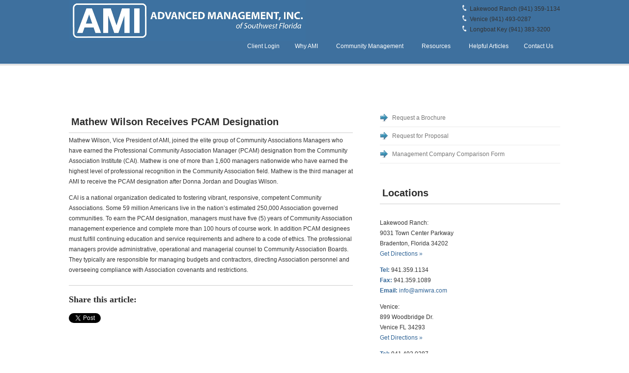

--- FILE ---
content_type: text/html; charset=UTF-8
request_url: https://www.amiwra.com/blog/mathew-wilson-receives-pcam-designation/
body_size: 17855
content:
<!DOCTYPE html>
<html lang="en-US">
<head>
	<meta charset="UTF-8" />
<meta http-equiv="X-UA-Compatible" content="IE=edge">
	<link rel="pingback" href="https://www.amiwra.com/xmlrpc.php" />

<script src="https://www.amiwra.com/wp-content/themes/Divi-child/a11y.js"></script>

	<script type="text/javascript">
		document.documentElement.className = 'js';
	</script>
	
	<meta name='robots' content='index, follow, max-image-preview:large, max-snippet:-1, max-video-preview:-1' />
	<style>img:is([sizes="auto" i], [sizes^="auto," i]) { contain-intrinsic-size: 3000px 1500px }</style>
	
            <script data-no-defer="1" data-ezscrex="false" data-cfasync="false" data-pagespeed-no-defer data-cookieconsent="ignore">
                var ctPublicFunctions = {"_ajax_nonce":"cda9c7aea2","_rest_nonce":"3db78d44d3","_ajax_url":"\/wp-admin\/admin-ajax.php","_rest_url":"https:\/\/www.amiwra.com\/wp-json\/","data__cookies_type":"native","data__ajax_type":"rest","data__bot_detector_enabled":0,"data__frontend_data_log_enabled":1,"cookiePrefix":"","wprocket_detected":true,"host_url":"www.amiwra.com","text__ee_click_to_select":"Click to select the whole data","text__ee_original_email":"The complete one is","text__ee_got_it":"Got it","text__ee_blocked":"Blocked","text__ee_cannot_connect":"Cannot connect","text__ee_cannot_decode":"Can not decode email. Unknown reason","text__ee_email_decoder":"CleanTalk email decoder","text__ee_wait_for_decoding":"The magic is on the way!","text__ee_decoding_process":"Please wait a few seconds while we decode the contact data."}
            </script>
        
            <script data-no-defer="1" data-ezscrex="false" data-cfasync="false" data-pagespeed-no-defer data-cookieconsent="ignore">
                var ctPublic = {"_ajax_nonce":"cda9c7aea2","settings__forms__check_internal":"0","settings__forms__check_external":"0","settings__forms__force_protection":0,"settings__forms__search_test":"1","settings__data__bot_detector_enabled":0,"settings__sfw__anti_crawler":0,"blog_home":"https:\/\/www.amiwra.com\/","pixel__setting":"0","pixel__enabled":false,"pixel__url":null,"data__email_check_before_post":1,"data__email_check_exist_post":0,"data__cookies_type":"native","data__key_is_ok":true,"data__visible_fields_required":true,"wl_brandname":"Anti-Spam by CleanTalk","wl_brandname_short":"CleanTalk","ct_checkjs_key":"588ee60662769b0a373547770075e624b628b8bba2e0daad7524297bcc970fbf","emailEncoderPassKey":"559c3f6233a8dda52c7546ed0a565256","bot_detector_forms_excluded":"W10=","advancedCacheExists":true,"varnishCacheExists":false,"wc_ajax_add_to_cart":false}
            </script>
        
	<!-- This site is optimized with the Yoast SEO plugin v26.3 - https://yoast.com/wordpress/plugins/seo/ -->
	<title>Mathew Wilson Receives PCAM Designation - Advanced Management Inc.</title>
<link data-rocket-prefetch href="https://app.chatwoot.com" rel="dns-prefetch">
<link data-rocket-prefetch href="https://fonts.googleapis.com" rel="dns-prefetch">
<link data-rocket-prefetch href="https://www.googletagmanager.com" rel="dns-prefetch">
<link data-rocket-prefetch href="https://platform.twitter.com" rel="dns-prefetch">
<link data-rocket-prefetch href="https://apis.google.com" rel="dns-prefetch">
<link data-rocket-preload as="style" href="https://fonts.googleapis.com/css?family=Open%20Sans%3A300italic%2C400italic%2C600italic%2C700italic%2C800italic%2C400%2C300%2C600%2C700%2C800&#038;subset=latin%2Clatin-ext&#038;display=swap" rel="preload">
<link href="https://fonts.googleapis.com/css?family=Open%20Sans%3A300italic%2C400italic%2C600italic%2C700italic%2C800italic%2C400%2C300%2C600%2C700%2C800&#038;subset=latin%2Clatin-ext&#038;display=swap" media="print" onload="this.media=&#039;all&#039;" rel="stylesheet">
<noscript><link rel="stylesheet" href="https://fonts.googleapis.com/css?family=Open%20Sans%3A300italic%2C400italic%2C600italic%2C700italic%2C800italic%2C400%2C300%2C600%2C700%2C800&#038;subset=latin%2Clatin-ext&#038;display=swap"></noscript><link rel="preload" data-rocket-preload as="image" href="https://amiwra.com/wp-content/uploads/2018/11/bg_header.gif" fetchpriority="high">
	<meta name="description" content="Matthew Wilson recently received his PCAM Designation. Learn more about this incredible honor and our team on the AMI blog!" />
	<link rel="canonical" href="https://www.amiwra.com/blog/mathew-wilson-receives-pcam-designation/" />
	<meta property="og:locale" content="en_US" />
	<meta property="og:type" content="article" />
	<meta property="og:title" content="Mathew Wilson Receives PCAM Designation - Advanced Management Inc." />
	<meta property="og:description" content="Matthew Wilson recently received his PCAM Designation. Learn more about this incredible honor and our team on the AMI blog!" />
	<meta property="og:url" content="https://www.amiwra.com/blog/mathew-wilson-receives-pcam-designation/" />
	<meta property="og:site_name" content="Advanced Management Inc." />
	<meta property="article:published_time" content="2015-05-03T05:36:21+00:00" />
	<meta property="article:modified_time" content="2021-11-11T16:55:33+00:00" />
	<meta property="og:image" content="https://www.amiwra.com/wp-content/uploads/2015/05/11359692_s.jpg" />
	<meta property="og:image:width" content="1051" />
	<meta property="og:image:height" content="456" />
	<meta property="og:image:type" content="image/jpeg" />
	<meta name="author" content="Advanced Management Inc." />
	<meta name="twitter:card" content="summary_large_image" />
	<meta name="twitter:label1" content="Written by" />
	<meta name="twitter:data1" content="Advanced Management Inc." />
	<meta name="twitter:label2" content="Est. reading time" />
	<meta name="twitter:data2" content="1 minute" />
	<!-- / Yoast SEO plugin. -->


<link rel='dns-prefetch' href='//fonts.googleapis.com' />
<link href='https://fonts.gstatic.com' crossorigin rel='preconnect' />
<link rel="alternate" type="application/rss+xml" title="Advanced Management Inc. &raquo; Feed" href="https://www.amiwra.com/feed/" />
<link rel="alternate" type="application/rss+xml" title="Advanced Management Inc. &raquo; Comments Feed" href="https://www.amiwra.com/comments/feed/" />
<link rel="alternate" type="application/rss+xml" title="Advanced Management Inc. &raquo; Mathew Wilson Receives PCAM Designation Comments Feed" href="https://www.amiwra.com/blog/mathew-wilson-receives-pcam-designation/feed/" />
<meta content="Divi Child v.3.17.6.1541529340" name="generator"/><link rel='stylesheet' id='formidable-css' href='https://www.amiwra.com/wp-content/plugins/formidable/css/formidableforms.css?ver=1151956' type='text/css' media='all' />
<style id='wp-emoji-styles-inline-css' type='text/css'>

	img.wp-smiley, img.emoji {
		display: inline !important;
		border: none !important;
		box-shadow: none !important;
		height: 1em !important;
		width: 1em !important;
		margin: 0 0.07em !important;
		vertical-align: -0.1em !important;
		background: none !important;
		padding: 0 !important;
	}
</style>
<link rel='stylesheet' id='wp-block-library-css' href='https://www.amiwra.com/wp-includes/css/dist/block-library/style.min.css?ver=6.8.3' type='text/css' media='all' />
<style id='classic-theme-styles-inline-css' type='text/css'>
/*! This file is auto-generated */
.wp-block-button__link{color:#fff;background-color:#32373c;border-radius:9999px;box-shadow:none;text-decoration:none;padding:calc(.667em + 2px) calc(1.333em + 2px);font-size:1.125em}.wp-block-file__button{background:#32373c;color:#fff;text-decoration:none}
</style>
<style id='global-styles-inline-css' type='text/css'>
:root{--wp--preset--aspect-ratio--square: 1;--wp--preset--aspect-ratio--4-3: 4/3;--wp--preset--aspect-ratio--3-4: 3/4;--wp--preset--aspect-ratio--3-2: 3/2;--wp--preset--aspect-ratio--2-3: 2/3;--wp--preset--aspect-ratio--16-9: 16/9;--wp--preset--aspect-ratio--9-16: 9/16;--wp--preset--color--black: #000000;--wp--preset--color--cyan-bluish-gray: #abb8c3;--wp--preset--color--white: #ffffff;--wp--preset--color--pale-pink: #f78da7;--wp--preset--color--vivid-red: #cf2e2e;--wp--preset--color--luminous-vivid-orange: #ff6900;--wp--preset--color--luminous-vivid-amber: #fcb900;--wp--preset--color--light-green-cyan: #7bdcb5;--wp--preset--color--vivid-green-cyan: #00d084;--wp--preset--color--pale-cyan-blue: #8ed1fc;--wp--preset--color--vivid-cyan-blue: #0693e3;--wp--preset--color--vivid-purple: #9b51e0;--wp--preset--gradient--vivid-cyan-blue-to-vivid-purple: linear-gradient(135deg,rgba(6,147,227,1) 0%,rgb(155,81,224) 100%);--wp--preset--gradient--light-green-cyan-to-vivid-green-cyan: linear-gradient(135deg,rgb(122,220,180) 0%,rgb(0,208,130) 100%);--wp--preset--gradient--luminous-vivid-amber-to-luminous-vivid-orange: linear-gradient(135deg,rgba(252,185,0,1) 0%,rgba(255,105,0,1) 100%);--wp--preset--gradient--luminous-vivid-orange-to-vivid-red: linear-gradient(135deg,rgba(255,105,0,1) 0%,rgb(207,46,46) 100%);--wp--preset--gradient--very-light-gray-to-cyan-bluish-gray: linear-gradient(135deg,rgb(238,238,238) 0%,rgb(169,184,195) 100%);--wp--preset--gradient--cool-to-warm-spectrum: linear-gradient(135deg,rgb(74,234,220) 0%,rgb(151,120,209) 20%,rgb(207,42,186) 40%,rgb(238,44,130) 60%,rgb(251,105,98) 80%,rgb(254,248,76) 100%);--wp--preset--gradient--blush-light-purple: linear-gradient(135deg,rgb(255,206,236) 0%,rgb(152,150,240) 100%);--wp--preset--gradient--blush-bordeaux: linear-gradient(135deg,rgb(254,205,165) 0%,rgb(254,45,45) 50%,rgb(107,0,62) 100%);--wp--preset--gradient--luminous-dusk: linear-gradient(135deg,rgb(255,203,112) 0%,rgb(199,81,192) 50%,rgb(65,88,208) 100%);--wp--preset--gradient--pale-ocean: linear-gradient(135deg,rgb(255,245,203) 0%,rgb(182,227,212) 50%,rgb(51,167,181) 100%);--wp--preset--gradient--electric-grass: linear-gradient(135deg,rgb(202,248,128) 0%,rgb(113,206,126) 100%);--wp--preset--gradient--midnight: linear-gradient(135deg,rgb(2,3,129) 0%,rgb(40,116,252) 100%);--wp--preset--font-size--small: 13px;--wp--preset--font-size--medium: 20px;--wp--preset--font-size--large: 36px;--wp--preset--font-size--x-large: 42px;--wp--preset--spacing--20: 0.44rem;--wp--preset--spacing--30: 0.67rem;--wp--preset--spacing--40: 1rem;--wp--preset--spacing--50: 1.5rem;--wp--preset--spacing--60: 2.25rem;--wp--preset--spacing--70: 3.38rem;--wp--preset--spacing--80: 5.06rem;--wp--preset--shadow--natural: 6px 6px 9px rgba(0, 0, 0, 0.2);--wp--preset--shadow--deep: 12px 12px 50px rgba(0, 0, 0, 0.4);--wp--preset--shadow--sharp: 6px 6px 0px rgba(0, 0, 0, 0.2);--wp--preset--shadow--outlined: 6px 6px 0px -3px rgba(255, 255, 255, 1), 6px 6px rgba(0, 0, 0, 1);--wp--preset--shadow--crisp: 6px 6px 0px rgba(0, 0, 0, 1);}:where(.is-layout-flex){gap: 0.5em;}:where(.is-layout-grid){gap: 0.5em;}body .is-layout-flex{display: flex;}.is-layout-flex{flex-wrap: wrap;align-items: center;}.is-layout-flex > :is(*, div){margin: 0;}body .is-layout-grid{display: grid;}.is-layout-grid > :is(*, div){margin: 0;}:where(.wp-block-columns.is-layout-flex){gap: 2em;}:where(.wp-block-columns.is-layout-grid){gap: 2em;}:where(.wp-block-post-template.is-layout-flex){gap: 1.25em;}:where(.wp-block-post-template.is-layout-grid){gap: 1.25em;}.has-black-color{color: var(--wp--preset--color--black) !important;}.has-cyan-bluish-gray-color{color: var(--wp--preset--color--cyan-bluish-gray) !important;}.has-white-color{color: var(--wp--preset--color--white) !important;}.has-pale-pink-color{color: var(--wp--preset--color--pale-pink) !important;}.has-vivid-red-color{color: var(--wp--preset--color--vivid-red) !important;}.has-luminous-vivid-orange-color{color: var(--wp--preset--color--luminous-vivid-orange) !important;}.has-luminous-vivid-amber-color{color: var(--wp--preset--color--luminous-vivid-amber) !important;}.has-light-green-cyan-color{color: var(--wp--preset--color--light-green-cyan) !important;}.has-vivid-green-cyan-color{color: var(--wp--preset--color--vivid-green-cyan) !important;}.has-pale-cyan-blue-color{color: var(--wp--preset--color--pale-cyan-blue) !important;}.has-vivid-cyan-blue-color{color: var(--wp--preset--color--vivid-cyan-blue) !important;}.has-vivid-purple-color{color: var(--wp--preset--color--vivid-purple) !important;}.has-black-background-color{background-color: var(--wp--preset--color--black) !important;}.has-cyan-bluish-gray-background-color{background-color: var(--wp--preset--color--cyan-bluish-gray) !important;}.has-white-background-color{background-color: var(--wp--preset--color--white) !important;}.has-pale-pink-background-color{background-color: var(--wp--preset--color--pale-pink) !important;}.has-vivid-red-background-color{background-color: var(--wp--preset--color--vivid-red) !important;}.has-luminous-vivid-orange-background-color{background-color: var(--wp--preset--color--luminous-vivid-orange) !important;}.has-luminous-vivid-amber-background-color{background-color: var(--wp--preset--color--luminous-vivid-amber) !important;}.has-light-green-cyan-background-color{background-color: var(--wp--preset--color--light-green-cyan) !important;}.has-vivid-green-cyan-background-color{background-color: var(--wp--preset--color--vivid-green-cyan) !important;}.has-pale-cyan-blue-background-color{background-color: var(--wp--preset--color--pale-cyan-blue) !important;}.has-vivid-cyan-blue-background-color{background-color: var(--wp--preset--color--vivid-cyan-blue) !important;}.has-vivid-purple-background-color{background-color: var(--wp--preset--color--vivid-purple) !important;}.has-black-border-color{border-color: var(--wp--preset--color--black) !important;}.has-cyan-bluish-gray-border-color{border-color: var(--wp--preset--color--cyan-bluish-gray) !important;}.has-white-border-color{border-color: var(--wp--preset--color--white) !important;}.has-pale-pink-border-color{border-color: var(--wp--preset--color--pale-pink) !important;}.has-vivid-red-border-color{border-color: var(--wp--preset--color--vivid-red) !important;}.has-luminous-vivid-orange-border-color{border-color: var(--wp--preset--color--luminous-vivid-orange) !important;}.has-luminous-vivid-amber-border-color{border-color: var(--wp--preset--color--luminous-vivid-amber) !important;}.has-light-green-cyan-border-color{border-color: var(--wp--preset--color--light-green-cyan) !important;}.has-vivid-green-cyan-border-color{border-color: var(--wp--preset--color--vivid-green-cyan) !important;}.has-pale-cyan-blue-border-color{border-color: var(--wp--preset--color--pale-cyan-blue) !important;}.has-vivid-cyan-blue-border-color{border-color: var(--wp--preset--color--vivid-cyan-blue) !important;}.has-vivid-purple-border-color{border-color: var(--wp--preset--color--vivid-purple) !important;}.has-vivid-cyan-blue-to-vivid-purple-gradient-background{background: var(--wp--preset--gradient--vivid-cyan-blue-to-vivid-purple) !important;}.has-light-green-cyan-to-vivid-green-cyan-gradient-background{background: var(--wp--preset--gradient--light-green-cyan-to-vivid-green-cyan) !important;}.has-luminous-vivid-amber-to-luminous-vivid-orange-gradient-background{background: var(--wp--preset--gradient--luminous-vivid-amber-to-luminous-vivid-orange) !important;}.has-luminous-vivid-orange-to-vivid-red-gradient-background{background: var(--wp--preset--gradient--luminous-vivid-orange-to-vivid-red) !important;}.has-very-light-gray-to-cyan-bluish-gray-gradient-background{background: var(--wp--preset--gradient--very-light-gray-to-cyan-bluish-gray) !important;}.has-cool-to-warm-spectrum-gradient-background{background: var(--wp--preset--gradient--cool-to-warm-spectrum) !important;}.has-blush-light-purple-gradient-background{background: var(--wp--preset--gradient--blush-light-purple) !important;}.has-blush-bordeaux-gradient-background{background: var(--wp--preset--gradient--blush-bordeaux) !important;}.has-luminous-dusk-gradient-background{background: var(--wp--preset--gradient--luminous-dusk) !important;}.has-pale-ocean-gradient-background{background: var(--wp--preset--gradient--pale-ocean) !important;}.has-electric-grass-gradient-background{background: var(--wp--preset--gradient--electric-grass) !important;}.has-midnight-gradient-background{background: var(--wp--preset--gradient--midnight) !important;}.has-small-font-size{font-size: var(--wp--preset--font-size--small) !important;}.has-medium-font-size{font-size: var(--wp--preset--font-size--medium) !important;}.has-large-font-size{font-size: var(--wp--preset--font-size--large) !important;}.has-x-large-font-size{font-size: var(--wp--preset--font-size--x-large) !important;}
:where(.wp-block-post-template.is-layout-flex){gap: 1.25em;}:where(.wp-block-post-template.is-layout-grid){gap: 1.25em;}
:where(.wp-block-columns.is-layout-flex){gap: 2em;}:where(.wp-block-columns.is-layout-grid){gap: 2em;}
:root :where(.wp-block-pullquote){font-size: 1.5em;line-height: 1.6;}
</style>
<link rel='stylesheet' id='cleantalk-public-css-css' href='https://www.amiwra.com/wp-content/plugins/cleantalk-spam-protect/css/cleantalk-public.min.css?ver=6.67_1761840134' type='text/css' media='all' />
<link rel='stylesheet' id='cleantalk-email-decoder-css-css' href='https://www.amiwra.com/wp-content/plugins/cleantalk-spam-protect/css/cleantalk-email-decoder.min.css?ver=6.67_1761840134' type='text/css' media='all' />
<link rel='stylesheet' id='dashicons-css' href='https://www.amiwra.com/wp-includes/css/dashicons.min.css?ver=6.8.3' type='text/css' media='all' />
<link rel='stylesheet' id='chld_thm_cfg_parent-css' href='https://www.amiwra.com/wp-content/themes/Divi/style.css?ver=6.8.3' type='text/css' media='all' />

<link rel='stylesheet' id='divi-style-css' href='https://www.amiwra.com/wp-content/themes/Divi-child/style.css?ver=3.17.6.1541529340' type='text/css' media='all' />
<link rel='stylesheet' id='tablepress-default-css' href='https://www.amiwra.com/wp-content/plugins/tablepress/css/build/default.css?ver=3.2.5' type='text/css' media='all' />
<link rel='stylesheet' id='tablepress-responsive-tables-css' href='https://www.amiwra.com/wp-content/plugins/tablepress-responsive-tables/css/tablepress-responsive.min.css?ver=1.8' type='text/css' media='all' />
<script type="text/javascript" src="https://www.amiwra.com/wp-content/plugins/cleantalk-spam-protect/js/apbct-public-bundle_gathering.min.js?ver=6.67_1761840134" id="apbct-public-bundle_gathering.min-js-js"></script>
<script type="text/javascript" src="https://www.amiwra.com/wp-includes/js/jquery/jquery.min.js?ver=3.7.1" id="jquery-core-js"></script>
<script type="text/javascript" src="https://www.amiwra.com/wp-includes/js/jquery/jquery-migrate.min.js?ver=3.4.1" id="jquery-migrate-js"></script>
<script type="text/javascript" src="https://www.amiwra.com/wp-content/themes/Divi/core/admin/js/es6-promise.auto.min.js?ver=6.8.3" id="es6-promise-js"></script>
<script type="text/javascript" id="et-core-api-spam-recaptcha-js-extra">
/* <![CDATA[ */
var et_core_api_spam_recaptcha = {"site_key":"","page_action":{"action":"mathew_wilson_receives_pcam_designation"}};
/* ]]> */
</script>
<script type="text/javascript" src="https://www.amiwra.com/wp-content/themes/Divi/core/admin/js/recaptcha.js?ver=6.8.3" id="et-core-api-spam-recaptcha-js"></script>
<link rel="https://api.w.org/" href="https://www.amiwra.com/wp-json/" /><link rel="alternate" title="JSON" type="application/json" href="https://www.amiwra.com/wp-json/wp/v2/posts/770" /><link rel="EditURI" type="application/rsd+xml" title="RSD" href="https://www.amiwra.com/xmlrpc.php?rsd" />
<meta name="generator" content="WordPress 6.8.3" />
<link rel='shortlink' href='https://www.amiwra.com/?p=770' />
<link rel="alternate" title="oEmbed (JSON)" type="application/json+oembed" href="https://www.amiwra.com/wp-json/oembed/1.0/embed?url=https%3A%2F%2Fwww.amiwra.com%2Fblog%2Fmathew-wilson-receives-pcam-designation%2F" />
<link rel="alternate" title="oEmbed (XML)" type="text/xml+oembed" href="https://www.amiwra.com/wp-json/oembed/1.0/embed?url=https%3A%2F%2Fwww.amiwra.com%2Fblog%2Fmathew-wilson-receives-pcam-designation%2F&#038;format=xml" />
<!-- Global site tag (gtag.js) - Google Analytics -->
<script async src="https://www.googletagmanager.com/gtag/js?id=UA-68962733-1"></script>
<script>
  window.dataLayer = window.dataLayer || [];
  function gtag(){dataLayer.push(arguments);}
  gtag('js', new Date());

  gtag('config', 'UA-68962733-1');
</script>

<!-- Google tag (gtag.js) -->
<script async src="https://www.googletagmanager.com/gtag/js?id=G-CH4YCTNNSH"></script>
<script>
  window.dataLayer = window.dataLayer || [];
  function gtag(){dataLayer.push(arguments);}
  gtag('js', new Date());

  gtag('config', 'G-CH4YCTNNSH');
</script>

<meta name="google-site-verification" content="wzjaNmBjIkxYXKZi4Jhw1wRxQmHPZzPU0KQtzVUbEBw" />
<!-- Schema optimized by Schema Pro --><script type="application/ld+json">{"@context":"https://schema.org","@type":"BlogPosting","mainEntityOfPage":{"@type":"WebPage","@id":"https://www.amiwra.com/blog/mathew-wilson-receives-pcam-designation/"},"headline":"Mathew Wilson Receives PCAM Designation","image":{"@type":"ImageObject","url":"https://www.amiwra.com/wp-content/uploads/2015/05/11359692_s.jpg","width":1051,"height":456},"datePublished":"2015-05-03T05:36:21+0000","dateModified":"2021-11-11T16:55:33+0000","author":{"@type":"Person","name":"Advanced Management Inc of Southwest Florida","url":"https://www.amiwra.com/blog/author/advanced-management-inc"},"publisher":{"@type":"Organization","name":"Advanced Management Inc of Southwest Florida","logo":{"@type":"ImageObject","url":"https://www.amiwra.com/wp-content/uploads/2018/11/AMI_LogoExpanded.jpg"}},"description":"Matthew Wilson recently received his PCAM Designation. Learn more about this incredible honor and our team on the AMI blog!"}</script><!-- / Schema optimized by Schema Pro --><!-- sitelink-search-box Schema optimized by Schema Pro --><script type="application/ld+json">{"@context":"https:\/\/schema.org","@type":"WebSite","name":"Advanced Management Inc.","url":"https:\/\/www.amiwra.com","potentialAction":[{"@type":"SearchAction","target":"https:\/\/www.amiwra.com\/?s={search_term_string}","query-input":"required name=search_term_string"}]}</script><!-- / sitelink-search-box Schema optimized by Schema Pro --><!-- breadcrumb Schema optimized by Schema Pro --><script type="application/ld+json">{"@context":"https:\/\/schema.org","@type":"BreadcrumbList","itemListElement":[{"@type":"ListItem","position":1,"item":{"@id":"https:\/\/www.amiwra.com\/","name":"Home"}},{"@type":"ListItem","position":2,"item":{"@id":"https:\/\/www.amiwra.com\/blog\/mathew-wilson-receives-pcam-designation\/","name":"Mathew Wilson Receives PCAM Designation"}}]}</script><!-- / breadcrumb Schema optimized by Schema Pro --><script>document.documentElement.className += " js";</script>
<meta name="viewport" content="width=device-width, initial-scale=1.0, maximum-scale=1.0, user-scalable=0" />			<style id="wpsp-style-frontend"></style>
			<link rel="icon" href="https://www.amiwra.com/wp-content/uploads/2018/12/logo-150x150.jpg" sizes="32x32" />
<link rel="icon" href="https://www.amiwra.com/wp-content/uploads/2018/12/logo.jpg" sizes="192x192" />
<link rel="apple-touch-icon" href="https://www.amiwra.com/wp-content/uploads/2018/12/logo.jpg" />
<meta name="msapplication-TileImage" content="https://www.amiwra.com/wp-content/uploads/2018/12/logo.jpg" />
<style id="et-divi-customizer-global-cached-inline-styles">body,.et_pb_column_1_2 .et_quote_content blockquote cite,.et_pb_column_1_2 .et_link_content a.et_link_main_url,.et_pb_column_1_3 .et_quote_content blockquote cite,.et_pb_column_3_8 .et_quote_content blockquote cite,.et_pb_column_1_4 .et_quote_content blockquote cite,.et_pb_blog_grid .et_quote_content blockquote cite,.et_pb_column_1_3 .et_link_content a.et_link_main_url,.et_pb_column_3_8 .et_link_content a.et_link_main_url,.et_pb_column_1_4 .et_link_content a.et_link_main_url,.et_pb_blog_grid .et_link_content a.et_link_main_url,body .et_pb_bg_layout_light .et_pb_post p,body .et_pb_bg_layout_dark .et_pb_post p{font-size:12px}.et_pb_slide_content,.et_pb_best_value{font-size:13px}body{line-height:1.4em}.container,.et_pb_row,.et_pb_slider .et_pb_container,.et_pb_fullwidth_section .et_pb_title_container,.et_pb_fullwidth_section .et_pb_title_featured_container,.et_pb_fullwidth_header:not(.et_pb_fullscreen) .et_pb_fullwidth_header_container{max-width:1000px}.et_boxed_layout #page-container,.et_boxed_layout.et_non_fixed_nav.et_transparent_nav #page-container #top-header,.et_boxed_layout.et_non_fixed_nav.et_transparent_nav #page-container #main-header,.et_fixed_nav.et_boxed_layout #page-container #top-header,.et_fixed_nav.et_boxed_layout #page-container #main-header,.et_boxed_layout #page-container .container,.et_boxed_layout #page-container .et_pb_row{max-width:1160px}a{color:#5084b6}#main-header,#main-header .nav li ul,.et-search-form,#main-header .et_mobile_menu{background-color:#3e709e}.et_header_style_centered .mobile_nav .select_page,.et_header_style_split .mobile_nav .select_page,.et_nav_text_color_light #top-menu>li>a,.et_nav_text_color_dark #top-menu>li>a,#top-menu a,.et_mobile_menu li a,.et_nav_text_color_light .et_mobile_menu li a,.et_nav_text_color_dark .et_mobile_menu li a,#et_search_icon:before,.et_search_form_container input,span.et_close_search_field:after,#et-top-navigation .et-cart-info{color:rgba(255,255,255,0.6)}.et_search_form_container input::-moz-placeholder{color:rgba(255,255,255,0.6)}.et_search_form_container input::-webkit-input-placeholder{color:rgba(255,255,255,0.6)}.et_search_form_container input:-ms-input-placeholder{color:rgba(255,255,255,0.6)}#top-menu li a{font-size:12px}body.et_vertical_nav .container.et_search_form_container .et-search-form input{font-size:12px!important}#footer-widgets .footer-widget a,#footer-widgets .footer-widget li a,#footer-widgets .footer-widget li a:hover{color:#ffffff}.footer-widget{color:#ffffff}#footer-widgets .footer-widget li:before{top:7.2px}#footer-bottom{background-color:#e9e9e9}#footer-info,#footer-info a{color:#868686}#footer-info{font-size:11px}.et_slide_in_menu_container,.et_slide_in_menu_container .et-search-field{letter-spacing:px}.et_slide_in_menu_container .et-search-field::-moz-placeholder{letter-spacing:px}.et_slide_in_menu_container .et-search-field::-webkit-input-placeholder{letter-spacing:px}.et_slide_in_menu_container .et-search-field:-ms-input-placeholder{letter-spacing:px}@media only screen and (min-width:981px){.et-fixed-header #top-menu a,.et-fixed-header #et_search_icon:before,.et-fixed-header #et_top_search .et-search-form input,.et-fixed-header .et_search_form_container input,.et-fixed-header .et_close_search_field:after,.et-fixed-header #et-top-navigation .et-cart-info{color:rgba(255,255,255,0.6)!important}.et-fixed-header .et_search_form_container input::-moz-placeholder{color:rgba(255,255,255,0.6)!important}.et-fixed-header .et_search_form_container input::-webkit-input-placeholder{color:rgba(255,255,255,0.6)!important}.et-fixed-header .et_search_form_container input:-ms-input-placeholder{color:rgba(255,255,255,0.6)!important}}@media only screen and (min-width:1250px){.et_pb_row{padding:25px 0}.et_pb_section{padding:50px 0}.single.et_pb_pagebuilder_layout.et_full_width_page .et_post_meta_wrapper{padding-top:75px}.et_pb_fullwidth_section{padding:0}}.button-bold{font-weight:600}.font-14{font-size:14px!important}.font-12{font-size:12px!important}.button-group{display:flex}.box-button{background:#5185B6;padding-top:8px;padding-bottom:8px!important;padding-left:7px!important;padding-right:7px!important;border-radius:16px!important;font-size:13px!important;max-width:250px!important;margin-bottom:20px!important}.box-button-m{background:#3D71A0;padding-top:8px;padding-bottom:8px!important;padding-left:8px!important;padding-right:8px!important;border-radius:16px!important;font-size:13px!important;max-width:250px!important;margin-bottom:20px!important}.box-button{background:#3498db;background-image:-webkit-linear-gradient(top,#3498db,#2980b9);background-image:-moz-linear-gradient(top,#3498db,#2980b9);background-image:-ms-linear-gradient(top,#3498db,#2980b9);background-image:-o-linear-gradient(top,#3498db,#2980b9);background-image:linear-gradient(to bottom,#3498db,#2980b9);-webkit-border-radius:28;-moz-border-radius:28;border-radius:28px;font-family:Arial;color:#ffffff;font-size:20px;padding:10px 20px 10px 20px;text-decoration:none}.box-button:hover{background:#3cb0fd!important;background-image:-webkit-linear-gradient(top,#3cb0fd,#5083B3);background-image:-moz-linear-gradient(top,#3cb0fd,#5083B3);background-image:-ms-linear-gradient(top,#3cb0fd,#5083B3);background-image:-o-linear-gradient(top,#3cb0fd,#5083B3);background-image:linear-gradient(to bottom,#3cb0fd,#5083B3);text-decoration:none}.rp-bold{font-weight:800!important;font-size:14px}.button-group a{color:white}.button-1{margin-right:5px;color:black}.button-2{margin-right:5px;margin-left:5px}.button-3{margin-left:5px}.frm_dropzone{max-width:unset!important}#et_pb_contact_form_0 .et_pb_contact_form .et_pb_contact_field:before{position:inherit;max-width:350px;display:inline-block}div#et_pb_contact_form_0{padding:0 16px!important}#et_pb_contact_form_0 .et_pb_contact_form input{padding:10px!important;line-height:120%}@media screen and (max-width:1000px){#et_pb_contact_form_0 .et_pb_contact_form .et_pb_contact_field:before{max-width:100%;display:block}#et_pb_contact_form_0 .et_pb_contact_form input{float:none;max-width:100%!important;width:100%;margin-top:4px}}.frm_single_upload svg{display:none}.frm_single_upload{margin-top:10px}@media only screen and (min-width:500px){.mobileC2C{display:none}#snippet-box{display:none!important}}.mobileC2C{display:flex;justify-content:center;position:fixed;bottom:0;background-color:#3e709e;width:100%;z-index:99}.mobileC2C a{color:#fff;font-weight:600;border:1px solid #fff}.mobileC2C p{display:flex;margin:0 11px;padding:1.2em;padding-bottom:1.2em!important;text-align:center}.mobileC2C img{height:16px;padding-right:4px}.et_pb_module.et_pb_slider.et_pb_slider_2 .et_pb_slide_content{padding-bottom:30px}.et_pb_slides .et_pb_slider_container_inner{padding-top:unset!important}h1,h2,h3,h4,h5,h6,p,span,li{font-family:Arial,Helvetica,sans-serif}ul li{list-style-type:none}.et_pb_module ul li::before{content:url('https://amiwra.com/wp-content/uploads/2018/11/bullet_ul_li.gif');margin-right:15px}.et_pb_blurb_position_left .et_pb_main_blurb_image,.et_pb_blurb_position_right .et_pb_main_blurb_image{width:57px}.et_pb_blurb_position_left .et_pb_blurb_container{padding-left:25px}.follow,.copyright{display:block}#footer-bottom img{max-height:50px}#footer-bottom,#footer-bottom a{font-weight:400;color:#868686}#footer-bottom a{text-decoration:underline}#logo{max-height:100%;max-width:482px}#top-menu li a{font-weight:400;color:#fff}.et_header_style_left #et-top-navigation nav>ul>li>a{padding:14px;transition:none}.et_header_style_left #et-top-navigation nav>ul>li>a:hover{opacity:1;text-decoration:none;background:#5186b8 url(https://amiwra.com/wp-content/uploads/2018/11/menu_bg.gif) top repeat-x}#top-menu li{padding-right:0}#et-top-navigation{padding-left:300px!important;margin-bottom:20px;margin-top:40px}.logo_container a{float:left}#main-header{background-image:url('https://amiwra.com/wp-content/uploads/2018/11/bg_header.gif');height:130px}.et_pb_slide{width:537px!important;height:244px;background-size:100% 100%!important;background-repeat:no-repeat}.aboutSubHeading{font-size:14px;color:#5186b8;line-height:18px;font-weight:bold}.WelcomeLeft{float:left;margin:20px 10px;padding:0;width:200px}.arrow-list{list-style-type:none;padding-left:0!important}.arrow-list li{background-image:url('https://amiwra.com/wp-content/uploads/2018/11/main_ul_li.gif');background-repeat:no-repeat;padding:5px 25px;border-bottom:1px solid #eaeaea;background-position:0% 50%}.arrow-list li:before{content:none!important}.arrow-list li a{font:normal 12px Arial,Helvetica,sans-serif;color:#8d8d8d;line-height:12px}.et_pb_blurb_content{max-width:100%}#top-menu .menu-item-has-children>a:first-child:after{content:""}#main-header .et_mobile_menu li ul.hide{display:none!important}#mobile_menu .menu-item-has-children{position:relative}#mobile_menu .menu-item-has-children>a{background:transparent}#mobile_menu .menu-item-has-children>a+span{position:absolute;right:0;top:0;padding:10px 20px;font-size:20px;font-weight:700;cursor:pointer;z-index:3}span.menu-closed:before{content:"\4c";display:block;color:#fff;font-size:16px;font-family:ETmodules}span.menu-closed.menu-open:before{content:"\4d"}.nav li ul{width:160px;border-top:0;padding:0}#main-header .nav li ul{background-color:#5186b8}#top-menu li li a{padding:14px;width:160px;line-height:normal}#top-menu li li{padding:0}.nav ul li a:hover{background-image:url('/wp-content/uploads/2018/11/menu_bg.gif')!important;background-repeat:repeat-x!important;opacity:1;background-color:rgba(0,0,0,.0)}#top-menu li.current-menu-item>a,#top-menu li.current-menu-ancestor>a{color:#fff}.blue{font:bold 12px Arial,Helvetica,sans-serif;color:#5186b8;line-height:18px}@media (max-width:980px){.et_mobile_menu{border-top:0}#et-top-navigation{margin-top:20px}.et_header_style_left #logo,.et_header_style_split #logo{max-width:80%;margin-top:5%}.et_header_style_left #et-top-navigation,.et_header_style_left .et-fixed-header #et-top-navigation{padding-top:0}#logo{max-height:60px}.mobile_menu_bar:before{color:#fff}#main-header{height:80px}}.et_pb_contact p input,.et_pb_contact p textarea,.et_pb_subscribe .et_pb_contact_field input,.et_pb_subscribe .et_pb_contact_field textarea,select{padding:5px 2px!important}select,.et_pb_contact p input,.et_pb_contact p textarea{width:206px;max-width:206px!important;float:right}p.et_pb_with_border.et_pb_contact_field.et_pb_contact_field_2.et_pb_text_align_left.et_pb_contact_field_last,p.et_pb_with_border.et_pb_contact_field.et_pb_contact_field_5.et_pb_text_align_left.et_pb_contact_field_last,p.et_pb_with_border.et_pb_contact_field.et_pb_contact_field_14.et_pb_text_align_left.et_pb_contact_field_last,p.et_pb_with_border.et_pb_contact_field.et_pb_contact_field_20.et_pb_text_align_left.et_pb_contact_field_last,p.et_pb_with_border.et_pb_contact_field.et_pb_contact_field_23.et_pb_text_align_left.et_pb_contact_field_last,p.et_pb_with_border.et_pb_contact_field.et_pb_contact_field_0.et_pb_text_align_left.et_pb_contact_field_last{width:100%;max-width:100%}#et_pb_contact_form_0 .et_pb_contact_form .et_pb_contact_field:before{position:inherit}#et_pb_contact_form_0 .et_pb_contact_form .et_pb_contact_field{max-width:100%;width:100%}.page-id-472 .et_pb_contact_field_2:before,.page-id-472 .et_pb_contact_field_5:before,.page-id-493 .et_pb_contact_field_0:before,.page-id-493 .et_pb_contact_field_2:before{left:0!important}button.et_pb_contact_submit.et_pb_button{background-image:url(/wp-content/uploads/2018/11/send.gif);background-repeat:no-repeat;background-size:contain;position:absolute;bottom:-30px;right:0px;color:transparent}.et_pb_button:hover,.et_pb_module .et_pb_button:hover{padding:.3em 1em;background-color:rgba(0,0,0,.0)}.et_pb_section_1 .et_pb_row_1{padding:0px!important}@media (max-width:980px){.et_pb_contact_form_0.et_pb_contact_form_container{padding-right:0!important}}.blog-container h3{font:bold 24px Arial,Helvetica,sans-serif;color:#5084b6;text-decoration:none;padding-bottom:0;padding-top:10px}.blog-container p{font:normal 12px Arial,Helvetica,sans-serif;color:#333333;line-height:1.8em;display:inline-block}.blog-container h3:hover{text-decoration:underline}.blog-wrapper{border-bottom:1px solid #DCDCDC;margin-bottom:20px;padding-bottom:20px}.date-time,.category-text{display:block;margin-bottom:5px}.page-numbers{display:inline-block;padding:0 6px;height:18px;line-height:18px;font-size:12px;text-decoration:none;font-weight:400;cursor:pointer;border:1px solid #ddd;color:#888}.page-numbers:hover,.page-numbers.current{color:#fff;background:#5084b6;text-decoration:none;border:1px solid #5084b6}.single-post .et_pb_row{width:100%}.container:before{width:0}.single-post #main-content .container,.single-post .et_pb_post .entry-content{padding-top:0}.single-post .et_pb_post .entry-content .et_pb_section{padding:0px}#form_rfp .frm_form_field.frm_left_container{grid-template-columns:370px auto}#form_rfp .frm_form_field.frm_left_container input,#form_rfp .frm_form_field.frm_left_container textarea{border-width:1px;border-color:#dcdcdc;background:#eee}#form_rfp .frm_form_field.frm_left_container input::placeholder,#form_rfp .frm_form_field.frm_left_container textarea::placeholder{color:#666}#form_rfp .frm_primary_label{font-weight:400}@media only screen and (min-width:1250px){.single-post .et_pb_section{padding:0}}@media (min-width:981px){#main-content .container:before{width:0}}.single-post #et-main-area{border-top:4px solid #E9E9E9;padding-top:30px}.single-post h1,.single-post h2,.single-post h3{font:bold 20px Arial,Helvetica,sans-serif;color:#2c2c2c;border-bottom:1px solid #cccccc;padding:10px 5px;margin:5px 0}.single-post p{font:normal 12px Arial,Helvetica,sans-serif;color:#333333;line-height:1.8em;margin:0}.single-post .single-blog-container img{margin:20px 10px}.shared-text{display:block;font-size:18px;font-weight:bold;font-family:Georgia;color:#2c2c2c;border-top:1px solid #cccccc;margin-top:20px;padding-top:20px;margin-bottom:20px}@media only screen and (max-width:1088px) and (min-width:980px){#et-top-navigation{padding-left:400px!important;margin-bottom:20px;margin-top:20px}}@media only screen and (max-width:980px){.et_pb_slide{width:100%!important}}@media only screen and (max-width:767px){img.alignleft,img.alignright{float:none;display:block}.services-column:nth-child(1){width:100%!important}.services-column:nth-child(2){width:100%!important}.WelcomeLeft{float:none;margin:auto;width:100%}}@media only screen and (max-width:400px){.et_pb_section.et_pb_section_5 .et_pb_slide_content p{text-align:center!important}.et_pb_section.et_pb_section_5 h2{font-size:15px!important}.et_pb_slide_description{padding:0!important}.et_pb_section.et_pb_section_5,.et_pb_module.et_pb_slider.et_pb_slider_2{height:650px}.et_pb_slide_content h4 span{text-align:center}select,.et_pb_contact p input,.et_pb_contact p textarea{width:140px;max-width:140px!important}}</style><meta name="generator" content="WP Rocket 3.20.1.2" data-wpr-features="wpr_preconnect_external_domains wpr_oci wpr_preload_links wpr_desktop" /></head>
<body data-rsssl=1 class="wp-singular post-template-default single single-post postid-770 single-format-standard wp-theme-Divi wp-child-theme-Divi-child wp-schema-pro-2.10.4 et_pb_button_helper_class et_non_fixed_nav et_show_nav et_primary_nav_dropdown_animation_fade et_secondary_nav_dropdown_animation_fade et_header_style_left et_pb_footer_columns4 et_cover_background et_pb_gutter osx et_pb_gutters3 et_right_sidebar et_divi_theme et-db et_minified_js et_minified_css">

<a id="skip-link" href="#main-content">Skip to main content</a>

	<div  id="page-container">

	
	
			<header  id="main-header" data-height-onload="66">
			<div  class="container clearfix et_menu_container">
							<div class="logo_container">
					<div>
						<span class="logo_helper"></span>
						<a href="https://www.amiwra.com/">
							<img src="https://amiwra.com/wp-content/uploads/2018/11/AMI_LogoExpanded.jpg" alt="Advanced Management Inc. southwest florida" id="logo" data-height-percentage="54" />
						</a>
					</div>	
					<div class="clickTwoCall">
						<div>
							<a href="tel:19413591134">
								<p>
									<img src="/wp-content/uploads/2019/06/icon_phone_white.png" />Lakewood Ranch (941) 359-1134</p></a></div>
						<div>
							<a href="tel:19414930287">
								<p>
									<img src="/wp-content/uploads/2019/06/icon_phone_white.png" />Venice (941) 493-0287</p></a></div>
						<div>
							<a href="tel:19413833200"
							><p>
								<img src="/wp-content/uploads/2019/06/icon_phone_white.png" />Longboat Key (941) 383-3200</p></a></div>
					</div>
				</div>
							<div id="et-top-navigation" data-height="66" data-fixed-height="40">
											<nav id="top-menu-nav">
						<ul id="top-menu" class="nav"><li id="menu-item-33" class="menu-item menu-item-type-custom menu-item-object-custom menu-item-33"><a href="http://home.amiwra.com">Client Login</a></li>
<li id="menu-item-34" class="menu-item menu-item-type-post_type menu-item-object-page menu-item-has-children menu-item-34"><a href="https://www.amiwra.com/whychooseus/">Why AMI</a>
<ul class="sub-menu">
	<li id="menu-item-242" class="menu-item menu-item-type-post_type menu-item-object-page menu-item-242"><a href="https://www.amiwra.com/about/corp/">Advance Management Inc’s Corporate Profile</a></li>
	<li id="menu-item-241" class="menu-item menu-item-type-post_type menu-item-object-page menu-item-241"><a href="https://www.amiwra.com/about/exec/">Advance Management Inc’s Executive Profile</a></li>
	<li id="menu-item-240" class="menu-item menu-item-type-post_type menu-item-object-page menu-item-240"><a href="https://www.amiwra.com/about/aamc/">AAMC Member</a></li>
	<li id="menu-item-239" class="menu-item menu-item-type-post_type menu-item-object-page menu-item-239"><a href="https://www.amiwra.com/about/tech/">Our Technology</a></li>
</ul>
</li>
<li id="menu-item-35" class="menu-item menu-item-type-post_type menu-item-object-page menu-item-has-children menu-item-35"><a href="https://www.amiwra.com/services/">Community Management</a>
<ul class="sub-menu">
	<li id="menu-item-281" class="menu-item menu-item-type-post_type menu-item-object-page menu-item-281"><a href="https://www.amiwra.com/services/financial/">Financial Management Services</a></li>
	<li id="menu-item-280" class="menu-item menu-item-type-post_type menu-item-object-page menu-item-280"><a href="https://www.amiwra.com/services/physical/">Physical Management Services</a></li>
	<li id="menu-item-279" class="menu-item menu-item-type-post_type menu-item-object-page menu-item-279"><a href="https://www.amiwra.com/services/admin/">Administrative Management Services</a></li>
	<li id="menu-item-278" class="menu-item menu-item-type-post_type menu-item-object-page menu-item-278"><a href="https://www.amiwra.com/services/consult/">Consulting Services</a></li>
</ul>
</li>
<li id="menu-item-37" class="menu-item menu-item-type-post_type menu-item-object-page menu-item-has-children menu-item-37"><a href="https://www.amiwra.com/resources/">Resources</a>
<ul class="sub-menu">
	<li id="menu-item-1145" class="menu-item menu-item-type-post_type menu-item-object-page menu-item-1145"><a href="https://www.amiwra.com/service-areas/">Service Areas</a></li>
	<li id="menu-item-38" class="menu-item menu-item-type-post_type menu-item-object-page menu-item-38"><a href="https://www.amiwra.com/vendor/">Vendor Registration</a></li>
	<li id="menu-item-2666" class="menu-item menu-item-type-post_type menu-item-object-page menu-item-2666"><a href="https://www.amiwra.com/rfp/">Request for Proposal</a></li>
</ul>
</li>
<li id="menu-item-1505" class="menu-item menu-item-type-post_type menu-item-object-page menu-item-1505"><a href="https://www.amiwra.com/blog/">Helpful Articles</a></li>
<li id="menu-item-36" class="menu-item menu-item-type-post_type menu-item-object-page menu-item-36"><a href="https://www.amiwra.com/contact/">Contact Us</a></li>
</ul>						</nav>
					
					
					
					
					<div id="et_mobile_nav_menu">
				<div class="mobile_nav closed">
					<span class="select_page">Select Page</span>
					<span class="mobile_menu_bar mobile_menu_bar_toggle"></span>
				</div>
			</div>				</div> <!-- #et-top-navigation -->
			</div> <!-- .container -->
			<div  class="et_search_outer">
				<div class="container et_search_form_container">
					<form role="search" method="get" class="et-search-form" action="https://www.amiwra.com/">
					<input type="search" class="et-search-field" placeholder="Search &hellip;" value="" name="s" title="Search for:" />					</form>
					<span class="et_close_search_field"></span>
				</div>
			</div>
		</header> <!-- #main-header -->
			<div  id="et-main-area">
	
<div  id="main-content">
	<div class="container">
		<div id="content-area" class="clearfix">
											<article id="post-770" class="et_pb_post post-770 post type-post status-publish format-standard has-post-thumbnail hentry category-company-updates">

					<div class="entry-content">
    					<div id="et-boc" class="et-boc">
    			            <div class="et_builder_inner_content et_pb_gutters3">
        				        <div class="et_pb_section et_pb_section_1 et_section_regular">
            				        <div class="et_pb_row et_pb_row_1">
            				            <div class="et_pb_column et_pb_column_3_5 et_pb_column_2    et_pb_css_mix_blend_mode_passthrough">
            				                <div class="et_pb_module et_pb_code et_pb_code_0">
            				                    <div class="et_pb_code_inner">
            					                    <div class="single-blog-container">
            					                        <h1>Mathew Wilson Receives PCAM Designation</h1>
            					                        <div class="the-blog">
<p>Mathew Wilson, Vice President of AMI, joined the elite group of Community Associations Managers who have earned the Professional Community Association Manager (PCAM) designation from the Community Association Institute (CAI). Mathew is one of more than 1,600 managers nationwide who have earned the highest level of professional recognition in the Community Association field. Mathew is the third manager at AMI to receive the PCAM designation after Donna Jordan and Douglas Wilson.</p>
<p>CAI is a national organization dedicated to fostering vibrant, responsive, competent Community Associations. Some 59 million Americans live in the nation’s estimated 250,000 Association governed communities. To earn the PCAM designation, managers must have five (5) years of Community Association management experience and complete more than 100 hours of course work. In addition PCAM designees must fulfill continuing education and service requirements and adhere to a code of ethics. The professional managers provide administrative, operational and managerial counsel to Community Association Boards. They typically are responsible for managing budgets and contractors, directing Association personnel and overseeing compliance with Association covenants and restrictions.</p>
</div>
            					                        <span class="shared-text">Share this article:</span>
            					                       
																						 <a href="https://twitter.com/share?ref_src=twsrc%5Etfw" class="twitter-share-button" data-show-count="false">Tweet</a><script async src="https://platform.twitter.com/widgets.js" charset="utf-8"></script><iframe ng-non-bindable="" frameborder="0" hspace="0" marginheight="0" marginwidth="0" scrolling="no" style="position: static; top: 0px; width: 32px; margin: 0px; border-style: none; left: 0px; visibility: visible; height: 20px;" tabindex="0" vspace="0" width="100%" id="I0_1542634866657" name="I0_1542634866657" src="https://apis.google.com/u/0/se/0/_/+1/fastbutton?usegapi=1&amp;size=medium&amp;origin=http%3A%2F%2Fwww.amiwra.com&amp;url=http%3A%2F%2Fwww.amiwra.com%2Fblog%2Fpage%2F2%2F&amp;gsrc=3p&amp;jsh=m%3B%2F_%2Fscs%2Fapps-static%2F_%2Fjs%2Fk%3Doz.gapi.en_GB.8qAfEM_iXHk.O%2Fam%3DQQ%2Frt%3Dj%2Fd%3D1%2Frs%3DAGLTcCMlB1DfBe63wV095y7VVFHun92v8g%2Fm%3D__features__#_methods=onPlusOne%2C_ready%2C_close%2C_open%2C_resizeMe%2C_renderstart%2Concircled%2Cdrefresh%2Cerefresh%2Conload&amp;id=I0_1542634866657&amp;_gfid=I0_1542634866657&amp;parent=http%3A%2F%2Fwww.amiwra.com&amp;pfname=&amp;rpctoken=15088858" data-gapiattached="true" title="G+"></iframe>
                                                    </div>
            				                    </div> <!-- .et_pb_code_inner -->
            			                    </div> <!-- .et_pb_code -->
            			                </div> <!-- .et_pb_column --><div class="et_pb_column et_pb_column_2_5 et_pb_column_3    et_pb_css_mix_blend_mode_passthrough">
            				            <div class="et_pb_module et_pb_text et_pb_text_1 et_pb_bg_layout_light  et_pb_text_align_left">
            				                <div class="et_pb_text_inner">
            					                <ul class="arrow-list">
                                                    <li id="menu-item-15" class="menu-item menu-item-type-custom menu-item-object-custom menu-item-15"><a href="/brochure">Request a Brochure</a></li>
                                                    <li id="menu-item-16" class="menu-item menu-item-type-custom menu-item-object-custom menu-item-16"><a href="/rfp">Request for Proposal</a></li>
                                                    <li id="menu-item-17" class="menu-item menu-item-type-custom menu-item-object-custom menu-item-17"><a target="_blank" href="/wp-content/uploads/2018/11/CompanyComparisonForm.pdf" rel="noopener">Management Company Comparison Form</a></li>
                                                </ul>
            				                </div>
            			                </div> <!-- .et_pb_text -->
            			                <div class="et_pb_with_border et_pb_module et_pb_text et_pb_text_2 et_pb_bg_layout_light  et_pb_text_align_left">
                				            <div class="et_pb_text_inner">
                					            <h2>Locations</h2>
                				            </div>
            			                </div> <!-- .et_pb_text -->
            			                <div class="et_pb_module et_pb_text et_pb_text_3 et_pb_bg_layout_light  et_pb_text_align_left">
                				            <div class="et_pb_text_inner">
                					            <p>Lakewood Ranch:<br> 9031 Town Center Parkway<br> Bradenton, Florida 34202<br> <a href="http://maps.google.com/maps?q=9031+Town+Center+Parkway,+Bradenton,+Florida+34202&amp;hl=en&amp;sll=27.060693,-82.351799&amp;sspn=0.033822,0.065875&amp;vpsrc=0&amp;z=17" title="Get Directions" target="_blank" rel="noopener">Get Directions&nbsp;»</a></p>
                                                <p><strong><span class="blue" style="color: #4f80ae;">Tel:</span></strong><span><a href="tel:+19413591134">&nbsp;</a></span>941.359.1134</a><br> <span style="color: #4f80ae;"><strong><span class="blue">Fax:</span></strong>&nbsp;</span>941.359.1089<br> <span style="color: #4f80ae;"><strong><span class="blue">Email:</span></strong></span><span>&nbsp;</span><a href="mailto:info@amiwra.com">info@amiwra.com</a></p>
                                                <p>Venice:<br> 899 Woodbridge Dr.<br> Venice FL 34293<br> <a href="http://maps.google.com/maps?q=899+Woodbridge+Drive,,+Venice+FL+34293&amp;hl=en&amp;ll=27.060693,-82.351799&amp;spn=0.033822,0.065875&amp;sll=27.393945,-82.44544&amp;sspn=0.019051,0.038409&amp;vpsrc=6&amp;z=15" title="Get Directions" target="_blank" rel="noopener">Get Directions&nbsp;»</a></p>
                                                <p><span style="color: #4f80ae;"><strong><span class="blue">Tel:</span></strong></span><span>&nbsp;</span>941.493.0287<br> <span style="color: #4f80ae;"><strong><span class="blue">Fax:</span></strong></span><span>&nbsp;</span>941.493.4290<br> <strong><span class="blue" style="color: #4f80ae;">Email:</span></strong><span>&nbsp;</span><a href="mailto:venice@amiwra.com">venice@amiwra.com</a></p>
                                                <p>Longboat Key:<br> 595 Bay Isles Road, Suite 200<br> Longboat Key, Florida 34228<br> <a href="http://maps.google.com/maps?q=595+Bay+Isles+Road,+Suite+120H,+Longboat+Key,+Florida+34228&amp;hl=en&amp;sll=37.0625,-95.677068&amp;sspn=35.768112,78.662109&amp;vpsrc=0&amp;t=m&amp;z=16" title="Get Directions" target="_blank" rel="noopener">Get Directions&nbsp;»</a></p>
                                                <p><strong><span class="blue" style="color: #4f80ae;">Tel:</span></strong><span>&nbsp;</span>941.383.3200<br> <span class="blue" style="color: #4f80ae;"><strong>Fax</strong>:</span><span>&nbsp;</span>941.383.3210<br> <strong><span class="blue" style="color: #4f80ae;">Email:</span></strong><span>&nbsp;</span><a href="mailto:nfleet@amiwra.com">nfleet@amiwra.com<span>&nbsp;</span></a></p>
                				            </div>
            			                </div> <!-- .et_pb_text -->
            			                <div class="et_pb_module et_pb_image et_pb_image_0 et_always_center_on_mobile">
            				                <a href="http://www.caionline.org/"><span class="et_pb_image_wrap"><img src="https://www.amiwra.com/wp-content/uploads/2018/11/cai_logo.gif" alt=""></span></a>
            			                </div>
            			                <div class="et_pb_module et_pb_image et_pb_image_1 et_always_center_on_mobile">
                            				<a href="https://www.caionline.org/Pages/default.aspx"><span class="et_pb_image_wrap"><img src="https://www.amiwra.com/wp-content/uploads/2018/11/aamc.jpg" alt=""></span></a>
                            			</div>
            			            </div> <!-- .et_pb_column -->
            		            </div> <!-- .et_pb_row -->
            			    </div> <!-- .et_pb_section -->
                        </div>
            	    </div>
                </div>

				</article> <!-- .et_pb_post -->

			
		</div> <!-- #content-area -->
	</div> <!-- .container -->
</div> <!-- #main-content -->


			<footer  id="main-footer">
				

		
				<div id="et-footer-nav">
					<div class="container">
						<ul id="menu-categories" class="bottom-nav"><li id="menu-item-1568" class="menu-item menu-item-type-taxonomy menu-item-object-category menu-item-1568"><a href="https://www.amiwra.com/blog/category/community-tips/">Community Tips</a></li>
<li id="menu-item-1569" class="menu-item menu-item-type-taxonomy menu-item-object-category menu-item-1569"><a href="https://www.amiwra.com/blog/category/hoa-board/">HOA</a></li>
<li id="menu-item-1570" class="menu-item menu-item-type-taxonomy menu-item-object-category menu-item-1570"><a href="https://www.amiwra.com/blog/category/condo-management/">Condominium</a></li>
<li id="menu-item-1571" class="menu-item menu-item-type-taxonomy menu-item-object-category menu-item-1571"><a href="https://www.amiwra.com/blog/category/holidays/">Holidays</a></li>
<li id="menu-item-1572" class="menu-item menu-item-type-taxonomy menu-item-object-category current-post-ancestor current-menu-parent current-post-parent menu-item-1572"><a href="https://www.amiwra.com/blog/category/company-updates/">Company Updates</a></li>
<li id="menu-item-2413" class="menu-item menu-item-type-post_type menu-item-object-page menu-item-2413"><a href="https://www.amiwra.com/about/">About</a></li>
<li id="menu-item-2417" class="menu-item menu-item-type-post_type menu-item-object-page menu-item-privacy-policy menu-item-2417"><a rel="privacy-policy" href="https://www.amiwra.com/privacy-policy/">Privacy Policy</a></li>
<li id="menu-item-3017" class="menu-item menu-item-type-post_type menu-item-object-page menu-item-3017"><a href="https://www.amiwra.com/affiliated-business-disclosure/">Affiliated Business Disclosure</a></li>
</ul>					</div>
				</div> <!-- #et-footer-nav -->

			
				<div id="footer-bottom">
					<div class="container clearfix">
					    <span class="follow">Follow us on Facebook and LinkedIn</span>
					    <a href="https://www.facebook.com/Advanced-Management-Inc-106235352786984/">
					        <img alt="Follow us on facebook - opens in new tab" src="https://www.amiwra.com/wp-content/uploads/2018/11/1313699616_facebook.png">
					    </a>
                        <a href="https://www.linkedin.com/company/1783614">
                            <img alt="Follow us on linkdin - opens in new tab" src="https://www.amiwra.com/wp-content/uploads/2018/11/1313699646_Linkedin.png">
                        </a>
                        <a href="https://www.google.com/search?ei=_fDmXIvUKqeN0gKC4pjQAg&q=Advanced%20Management%20florida%20google%20reviews&oq=Advanced+Management+florida+google+reviews&gs_l=psy-ab.3..33i299.11897.14662..14890...0.0..0.127.1643.3j12......0....1..gws-wiz.......0i71j0i22i30j33i22i29i30j33i160j33i10.JxW70wNEbp0&npsic=0&rflfq=1&rlha=0&rllag=27231107,-82494332,22112&tbm=lcl&rldimm=10922377241416206275&lqi=CipBZHZhbmNlZCBNYW5hZ2VtZW50IGZsb3JpZGEgZ29vZ2xlIHJldmlld3MiBTgBiAEBWhUKE2FkdmFuY2VkIG1hbmFnZW1lbnQ&phdesc=_zamSWZ99yY&ved=2ahUKEwiakK2drrLiAhVrxlQKHdrtCBUQvS4wBHoECAkQHQ&rldoc=1&tbs=lrf:!2m1!1e3!3sIAE,lf:1,lf_ui:1#rlfi=hd:;si:10922377241416206275,l,CipBZHZhbmNlZCBNYW5hZ2VtZW50IGZsb3JpZGEgZ29vZ2xlIHJldmlld3MiBTgBiAEBWhUKE2FkdmFuY2VkIG1hbmFnZW1lbnQ,y,_zamSWZ99yY;mv:!1m2!1d28.399033700000004!2d-81.2611969!2m2!1d26.992935799999998!2d-82.7000247!3m12!1m3!1d681809.0866061538!2d-81.9806108!3d27.69598475!2m3!1f0!2f0!3f0!3m2!1i524!2i579!4f13.1;tbs:lrf:!2m1!1e3!3sIAE,lf:1,lf_ui:1">
                            <img alt="Review us on google - opens in new tab" src="https://www.amiwra.com/wp-content/uploads/2018/11/googlereviewbutton.png">
                        </a>
                        <span class="copyright">© 2025  Advanced Management, Inc.  All Rights Reserved</span>
                        <a href="">Home</a> | <a href="/contact/">Contact</a> | <a href="/rfp/">Request For Proposal</a> | <a href="/careers/">Careers</a>
								</div>	<!-- .container -->
					<div class="container">
						<div style="display: flex; align-items:center; margin: 1em 0">
							<span style="margin-right: 4px;font-size:10px;">Done right by </span>
							<a href="https://witdelivers.com" target="_blank">

								<svg width="58" height="18" xmlns="http://www.w3.org/2000/svg" viewBox="0 0 58 18">
									<g fill="none" fill-rule="evenodd">
									<path fill="#000000" d="M34.699 7.8393h-.46226l-.76841-1.8379c-.038898-.095417-.083353-.23557-.083353-.23557h-.011287s-.038898.14016-.077796.23557l-.77414 1.8379h-.46209l-1.4868-3.2611c-.011114-.022369-.022228-.050505-.022228-.067456 0-.016777.011114-.033728.044629-.033728h.66804c.06703 0 .078144 0 .11166.073049l.7514 1.6083c.083527.17371.17834.4874.17834.4874h.022228s.055569-.21285.13371-.39216l.74046-1.7766h.35634l.74063 1.7766c.07797.18472.13354.39216.13354.39216h.022401s.094641-.31369.17817-.4874l.75174-1.6083c.033341-.067282.044455-.073049.11114-.073049h.66822c.033341 0 .044629.016951.044629.033728 0 .016951-.011288.045087-.022228.067456l-1.4866 3.2611M38.52 7.772c0 .033553-.033341.067282-.066683.067282h-.62341c-.033862 0-.06703-.033728-.06703-.067282V4.5444c0-.033728.033168-.067456.06703-.067456h.62341c.033341 0 .066683.033728.066683.067456V7.772M40.136 5.116c-.033341 0-.078144-.044913-.078144-.078466v-.48181c0-.033728.044802-.078816.078144-.078816h3.1627c.033341 0 .077796.045087.077796.078816v.48181c0 .033553-.044455.078466-.077796.078466h-1.2029v2.656c0 .033553-.033341.067282-.066856.067282h-.62341c-.033515 0-.066856-.033728-.066856-.067282V5.116h-1.2027M31.648 10.719v2.0843h.72952c.70694 0 1.0803-.40351 1.0803-1.0421 0-.63874-.45688-1.0423-1.0914-1.0423h-.7184zm-.69044 2.7231c-.033341 0-.066683-.033553-.066683-.066932v-3.2278c0-.033728.033341-.067282.066683-.067282h1.4088c1.0579 0 1.8485.65569 1.8485 1.6812 0 1.0143-.66804 1.6808-1.8374 1.6808h-1.42zM36.703 13.375c0 .033379-.033341.066932-.066509.066932h-.62376c-.033515 0-.066856-.033553-.066856-.066932v-3.2278c0-.033728.033341-.067282.066856-.067282h.62376c.033168 0 .066509.033553.066509.067282v3.2278M42.03 11.929c0 .86295-.60692 1.569-1.7596 1.569-1.0077 0-1.8431-.67212-1.8431-1.7369 0-1.0255.8021-1.7371 1.8431-1.7371 1.1527 0 1.6372.71161 1.6483 1.2102 0 .033728-.022228.072874-.089258.072874h-.57357c-.033341 0-.07224-.01101-.08318-.055922-.061473-.26895-.32317-.58823-.9023-.58823-.60692 0-1.0857.45367-1.0857 1.0982 0 .71144.51228 1.0982 1.0857 1.0982.60136 0 .96325-.3025.98548-.62755h-1.2305c-.033341 0-.07797-.044738-.07797-.078466v-.42588c0-.033728.044629-.078466.07797-.078466h2.0046v.28014M44.53 13.375c0 .033379-.033515.066932-.066683.066932h-.62359c-.033515 0-.06703-.033553-.06703-.066932v-3.2278c0-.033728.033515-.067282.06703-.067282h.62359c.033168 0 .066683.033553.066683.067282v3.2278M46.146 10.719c-.033341 0-.078144-.044913-.078144-.078641v-.48181c0-.033553.044802-.078466.078144-.078466h3.1627c.033515 0 .077796.044913.077796.078466v.48181c0 .033728-.044281.078641-.077796.078641h-1.2029v2.6561c0 .033379-.033341.066932-.066683.066932h-.62376c-.033515 0-.066856-.033553-.066856-.066932V10.719h-1.2025M51.451 12.266h1.1025l-.30077-.62214c-.11669-.24082-.23356-.59942-.23356-.59942h-.033515s-.11704.3586-.23374.59942l-.30094.62214zm1.3587.59383h-1.6259l-.23947.50994c-.033341.067282-.049838.072699-.11704.072699h-.66231c-.033341 0-.044629-.022369-.044629-.038971 0-.016951.011287-.044738.022401-.067456l1.57-3.2556h.57913l1.5702 3.2556c.011114.022718.022228.050505.022228.067456 0 .016602-.011114.038971-.044455.038971h-.66248c-.066856 0-.083701-.0054175-.11704-.072699l-.25058-.50994zM56.187 12.803h1.6483c.033341 0 .077796.045087.077796.078641v.48181c0 .033553-.044455.078291-.077796.078291h-2.3386c-.033515 0-.06703-.033553-.06703-.066932v-3.2278c0-.033728.033515-.067282.06703-.067282h.62341c.033341 0 .066856.033553.066856.067282v2.656M26.473 17.921c-.12727 0-.23057-.10433-.23057-.23365V.28535c0-.12897.1033-.23365.23057-.23365.12744 0 .23074.10468.23074.23365v17.402c0 .12932-.1033.23365-.23074.23365"></path>
									<path fill="#00D3D8" d="M7.073 15.587l2.4431-4.2774c.041503-.072874.041503-.16235 0-.23522L5.411 3.88768c-.041677-.073223-.11913-.11814-.20317-.11814H.32163c-.18025 0-.29313.19608-.20317.35336l6.5481 11.464c.090126.15781.31622.15781.40652 0M15.731 15.587l2.4431-4.2774c.041503-.072874.041503-.16235 0-.23522l-4.1048-7.1867c-.042024-.073223-.11947-.11814-.20317-.11814h-4.8864c-.18025 0-.29313.19608-.20335.35336l6.5483 11.464c.090126.15781.31622.15781.40635 0M16.797 5.0269l2.0064-.67317.66874-2.019c.029695-.089476.15525-.089476.18494 0l.66856 2.019 2.0067.67317c.088736.029884.088736.15623 0 .18594l-2.0067.67317-.66856 2.0191c-.029695.089301-.15525.089301-.18494 0l-.66874-2.0191-2.0064-.67317c-.08891-.029709-.08891-.15606 0-.18594"></path>
									</g>
								</svg>

							</a>
						</div>
					</div>
				</div>
<!-- 				<div class="mobileC2C">
	<a href="tel:19413591134">
		<p>
			<img src="/wp-content/uploads/2019/06/icon_phone_white.png">Lakewood Ranch</p>
	</a>
	<a href="tel:19414930287">
		<p>
									<img src="/wp-content/uploads/2019/06/icon_phone_white.png">Venice</p></a>
	<a href="tel:19413833200"><p>
								<img src="/wp-content/uploads/2019/06/icon_phone_white.png">Longboat Key</p></a>
</div> -->
			</footer> <!-- #main-footer -->
		</div> <!-- #et-main-area -->


	</div> <!-- #page-container -->

	<script>				
                    document.addEventListener('DOMContentLoaded', function () {
                        setTimeout(function(){
                            if( document.querySelectorAll('[name^=ct_checkjs]').length > 0 ) {
                                if (typeof apbct_public_sendREST === 'function' && typeof apbct_js_keys__set_input_value === 'function') {
                                    apbct_public_sendREST(
                                    'js_keys__get',
                                    { callback: apbct_js_keys__set_input_value })
                                }
                            }
                        },0)					    
                    })				
                </script><script type="speculationrules">
{"prefetch":[{"source":"document","where":{"and":[{"href_matches":"\/*"},{"not":{"href_matches":["\/wp-*.php","\/wp-admin\/*","\/wp-content\/uploads\/*","\/wp-content\/*","\/wp-content\/plugins\/*","\/wp-content\/themes\/Divi-child\/*","\/wp-content\/themes\/Divi\/*","\/*\\?(.+)"]}},{"not":{"selector_matches":"a[rel~=\"nofollow\"]"}},{"not":{"selector_matches":".no-prefetch, .no-prefetch a"}}]},"eagerness":"conservative"}]}
</script>
<script> (function(d,t) { var BASE_URL="https://app.chatwoot.com"; var g=d.createElement(t),s=d.getElementsByTagName(t)[0]; g.src=BASE_URL+"/packs/js/sdk.js"; g.async = true; s.parentNode.insertBefore(g,s); g.onload=function(){ window.chatwootSDK.run({ websiteToken: 'L3y5XCvr9iuVN58kZyhsW7ja', baseUrl: BASE_URL }) } })(document,"script"); </script><script type="text/javascript">
(function($) { 
    function setup_collapsible_submenus() {
        // mobile menu
        $('#mobile_menu .menu-item-has-children > a').after('<span class="menu-closed"></span>');
        $('#mobile_menu .menu-item-has-children > a').each(function() {
            $(this).next().next('.sub-menu').toggleClass('hide',1000);
        });
        $('#mobile_menu .menu-item-has-children > a + span').on('click', function(event) {
            event.preventDefault();
            $(this).toggleClass('menu-open');
            $(this).next('.sub-menu').toggleClass('hide',1000);
        });
    }
      
    $(window).load(function() {
        setTimeout(function() {
            setup_collapsible_submenus();
        }, 700);
    });
 
})(jQuery);
</script><script type="text/javascript" id="rocket-browser-checker-js-after">
/* <![CDATA[ */
"use strict";var _createClass=function(){function defineProperties(target,props){for(var i=0;i<props.length;i++){var descriptor=props[i];descriptor.enumerable=descriptor.enumerable||!1,descriptor.configurable=!0,"value"in descriptor&&(descriptor.writable=!0),Object.defineProperty(target,descriptor.key,descriptor)}}return function(Constructor,protoProps,staticProps){return protoProps&&defineProperties(Constructor.prototype,protoProps),staticProps&&defineProperties(Constructor,staticProps),Constructor}}();function _classCallCheck(instance,Constructor){if(!(instance instanceof Constructor))throw new TypeError("Cannot call a class as a function")}var RocketBrowserCompatibilityChecker=function(){function RocketBrowserCompatibilityChecker(options){_classCallCheck(this,RocketBrowserCompatibilityChecker),this.passiveSupported=!1,this._checkPassiveOption(this),this.options=!!this.passiveSupported&&options}return _createClass(RocketBrowserCompatibilityChecker,[{key:"_checkPassiveOption",value:function(self){try{var options={get passive(){return!(self.passiveSupported=!0)}};window.addEventListener("test",null,options),window.removeEventListener("test",null,options)}catch(err){self.passiveSupported=!1}}},{key:"initRequestIdleCallback",value:function(){!1 in window&&(window.requestIdleCallback=function(cb){var start=Date.now();return setTimeout(function(){cb({didTimeout:!1,timeRemaining:function(){return Math.max(0,50-(Date.now()-start))}})},1)}),!1 in window&&(window.cancelIdleCallback=function(id){return clearTimeout(id)})}},{key:"isDataSaverModeOn",value:function(){return"connection"in navigator&&!0===navigator.connection.saveData}},{key:"supportsLinkPrefetch",value:function(){var elem=document.createElement("link");return elem.relList&&elem.relList.supports&&elem.relList.supports("prefetch")&&window.IntersectionObserver&&"isIntersecting"in IntersectionObserverEntry.prototype}},{key:"isSlowConnection",value:function(){return"connection"in navigator&&"effectiveType"in navigator.connection&&("2g"===navigator.connection.effectiveType||"slow-2g"===navigator.connection.effectiveType)}}]),RocketBrowserCompatibilityChecker}();
/* ]]> */
</script>
<script type="text/javascript" id="rocket-preload-links-js-extra">
/* <![CDATA[ */
var RocketPreloadLinksConfig = {"excludeUris":"\/(?:.+\/)?feed(?:\/(?:.+\/?)?)?$|\/(?:.+\/)?embed\/|\/(index.php\/)?(.*)wp-json(\/.*|$)|\/refer\/|\/go\/|\/recommend\/|\/recommends\/","usesTrailingSlash":"1","imageExt":"jpg|jpeg|gif|png|tiff|bmp|webp|avif|pdf|doc|docx|xls|xlsx|php","fileExt":"jpg|jpeg|gif|png|tiff|bmp|webp|avif|pdf|doc|docx|xls|xlsx|php|html|htm","siteUrl":"https:\/\/www.amiwra.com","onHoverDelay":"100","rateThrottle":"3"};
/* ]]> */
</script>
<script type="text/javascript" id="rocket-preload-links-js-after">
/* <![CDATA[ */
(function() {
"use strict";var r="function"==typeof Symbol&&"symbol"==typeof Symbol.iterator?function(e){return typeof e}:function(e){return e&&"function"==typeof Symbol&&e.constructor===Symbol&&e!==Symbol.prototype?"symbol":typeof e},e=function(){function i(e,t){for(var n=0;n<t.length;n++){var i=t[n];i.enumerable=i.enumerable||!1,i.configurable=!0,"value"in i&&(i.writable=!0),Object.defineProperty(e,i.key,i)}}return function(e,t,n){return t&&i(e.prototype,t),n&&i(e,n),e}}();function i(e,t){if(!(e instanceof t))throw new TypeError("Cannot call a class as a function")}var t=function(){function n(e,t){i(this,n),this.browser=e,this.config=t,this.options=this.browser.options,this.prefetched=new Set,this.eventTime=null,this.threshold=1111,this.numOnHover=0}return e(n,[{key:"init",value:function(){!this.browser.supportsLinkPrefetch()||this.browser.isDataSaverModeOn()||this.browser.isSlowConnection()||(this.regex={excludeUris:RegExp(this.config.excludeUris,"i"),images:RegExp(".("+this.config.imageExt+")$","i"),fileExt:RegExp(".("+this.config.fileExt+")$","i")},this._initListeners(this))}},{key:"_initListeners",value:function(e){-1<this.config.onHoverDelay&&document.addEventListener("mouseover",e.listener.bind(e),e.listenerOptions),document.addEventListener("mousedown",e.listener.bind(e),e.listenerOptions),document.addEventListener("touchstart",e.listener.bind(e),e.listenerOptions)}},{key:"listener",value:function(e){var t=e.target.closest("a"),n=this._prepareUrl(t);if(null!==n)switch(e.type){case"mousedown":case"touchstart":this._addPrefetchLink(n);break;case"mouseover":this._earlyPrefetch(t,n,"mouseout")}}},{key:"_earlyPrefetch",value:function(t,e,n){var i=this,r=setTimeout(function(){if(r=null,0===i.numOnHover)setTimeout(function(){return i.numOnHover=0},1e3);else if(i.numOnHover>i.config.rateThrottle)return;i.numOnHover++,i._addPrefetchLink(e)},this.config.onHoverDelay);t.addEventListener(n,function e(){t.removeEventListener(n,e,{passive:!0}),null!==r&&(clearTimeout(r),r=null)},{passive:!0})}},{key:"_addPrefetchLink",value:function(i){return this.prefetched.add(i.href),new Promise(function(e,t){var n=document.createElement("link");n.rel="prefetch",n.href=i.href,n.onload=e,n.onerror=t,document.head.appendChild(n)}).catch(function(){})}},{key:"_prepareUrl",value:function(e){if(null===e||"object"!==(void 0===e?"undefined":r(e))||!1 in e||-1===["http:","https:"].indexOf(e.protocol))return null;var t=e.href.substring(0,this.config.siteUrl.length),n=this._getPathname(e.href,t),i={original:e.href,protocol:e.protocol,origin:t,pathname:n,href:t+n};return this._isLinkOk(i)?i:null}},{key:"_getPathname",value:function(e,t){var n=t?e.substring(this.config.siteUrl.length):e;return n.startsWith("/")||(n="/"+n),this._shouldAddTrailingSlash(n)?n+"/":n}},{key:"_shouldAddTrailingSlash",value:function(e){return this.config.usesTrailingSlash&&!e.endsWith("/")&&!this.regex.fileExt.test(e)}},{key:"_isLinkOk",value:function(e){return null!==e&&"object"===(void 0===e?"undefined":r(e))&&(!this.prefetched.has(e.href)&&e.origin===this.config.siteUrl&&-1===e.href.indexOf("?")&&-1===e.href.indexOf("#")&&!this.regex.excludeUris.test(e.href)&&!this.regex.images.test(e.href))}}],[{key:"run",value:function(){"undefined"!=typeof RocketPreloadLinksConfig&&new n(new RocketBrowserCompatibilityChecker({capture:!0,passive:!0}),RocketPreloadLinksConfig).init()}}]),n}();t.run();
}());
/* ]]> */
</script>
<script type="text/javascript" src="https://www.amiwra.com/wp-includes/js/comment-reply.min.js?ver=6.8.3" id="comment-reply-js" async="async" data-wp-strategy="async"></script>
<script type="text/javascript" id="divi-custom-script-js-extra">
/* <![CDATA[ */
var DIVI = {"item_count":"%d Item","items_count":"%d Items"};
var et_shortcodes_strings = {"previous":"Previous","next":"Next"};
var et_pb_custom = {"ajaxurl":"https:\/\/www.amiwra.com\/wp-admin\/admin-ajax.php","images_uri":"https:\/\/www.amiwra.com\/wp-content\/themes\/Divi\/images","builder_images_uri":"https:\/\/www.amiwra.com\/wp-content\/themes\/Divi\/includes\/builder\/images","et_frontend_nonce":"c85e65c696","subscription_failed":"Please, check the fields below to make sure you entered the correct information.","et_ab_log_nonce":"97aff08609","fill_message":"Please, fill in the following fields:","contact_error_message":"Please, fix the following errors:","invalid":"Invalid email","captcha":"Captcha","prev":"Prev","previous":"Previous","next":"Next","wrong_captcha":"You entered the wrong number in captcha.","wrong_checkbox":"Checkbox","ignore_waypoints":"no","is_divi_theme_used":"1","widget_search_selector":".widget_search","ab_tests":[],"is_ab_testing_active":"","page_id":"770","unique_test_id":"","ab_bounce_rate":"5","is_cache_plugin_active":"yes","is_shortcode_tracking":"","tinymce_uri":""}; var et_frontend_scripts = {"builderCssContainerPrefix":"#et-boc","builderCssLayoutPrefix":"#et-boc .et-l"};
var et_pb_box_shadow_elements = [];
var et_pb_motion_elements = {"desktop":[],"tablet":[],"phone":[]};
/* ]]> */
</script>
<script type="text/javascript" src="https://www.amiwra.com/wp-content/themes/Divi/js/custom.unified.js?ver=4.5.7" id="divi-custom-script-js"></script>
<script type="text/javascript" src="https://www.amiwra.com/wp-content/themes/Divi/core/admin/js/common.js?ver=4.5.7" id="et-core-common-js"></script>
			<script type="text/javascript" id="wpsp-script-frontend"></script>
			</body>
</html>

<!-- This website is like a Rocket, isn't it? Performance optimized by WP Rocket. Learn more: https://wp-rocket.me -->

--- FILE ---
content_type: text/css; charset=UTF-8
request_url: https://www.amiwra.com/wp-content/themes/Divi-child/style.css?ver=3.17.6.1541529340
body_size: 360
content:
/*
Theme Name: Divi Child
Theme URI: http://www.elegantthemes.com/gallery/divi/
Template: Divi
Author: Elegant Themes
Author URI: http://www.elegantthemes.com
Description: Smart. Flexible. Beautiful. Divi is the most powerful theme in our collection.
Tags: responsive-layout,one-column,two-columns,three-columns,four-columns,left-sidebar,right-sidebar,custom-background,custom-colors,featured-images,full-width-template,post-formats,rtl-language-support,theme-options,threaded-comments,translation-ready
Version: 3.17.6.1541529340
Updated: 2018-11-06 18:35:40

*/


/*styles for locations in header*/

.clickTwoCall {
    display: block;
    padding-top: 8px;
}

.clickTwoCall img {
    height: 12px;
    margin-right: 7px;
}

.clickTwoCall p {
    color: white;
    font-weight: 600;
}

@media only screen and (min-width:700px) {
    .logo_container {
        display: flex;
        justify-content: space-between;
    }
}

@media (max-width:980px) and (min-width:700px) {
    .logo_container {
        justify-content: start;
    }
}

@media only screen and (max-width:700px) {
    .clickTwoCall {
        display: none;
    }
}

.et_header_style_left #et-top-navigation nav>ul>li>a:hover,
#top-menu li li a:hover {
    background-color: #487AA8 !important;
}

body a {
    color: #316597;
}

body .blue {
    color: #316597 !important;
}

body #footer-bottom,
body #footer-bottom a {
    color: #666;
}

input.form-control::placeholder {
    color: #666;
    opacity: 1;
}

body ul.arrow-list>li>a {
    color: #767676;
}

body .widget_search input#s,
.widget_search input#searchsubmit {
    color: #606060;
}

body #page-container .et_pb_section .et_pb_button_0 {
    background-color: #AC6600 !important;
}

button:focus,
a:focus {
    outline: 2px dotted black;
}

#skip-link {
    position: absolute;
    width: 1px;
    height: 1px;
    padding: 0;
    margin: -1px;
    overflow: hidden;
    clip: rect(0, 0, 0, 0);
    border: 0;
}

#skip-link:focus {
    position: static;
}

.sr-only {
    position: absolute;
    width: 1px;
    height: 1px;
    padding: 0;
    margin: -1px;
    overflow: hidden;
    clip: rect(0, 0, 0, 0);
    border: 0;
}

.container.et_search_form_container {
    visibility: hidden;
}

li.et-show-dropdown.et-hover.show ul {
    opacity: 1;
}

.et-pb-arrow-next span,
.et-pb-arrow-prev span {
    position: fixed;
    top: -9999999px;
    left: -9999999px;
    display: block;
}

div[role="navigation"] ul {
    display: inline-flex;
    padding: 0px !important;
}

div[role="navigation"] ul li:before {
    display: none;
}

--- FILE ---
content_type: application/javascript; charset=UTF-8
request_url: https://www.amiwra.com/wp-content/themes/Divi-child/a11y.js
body_size: 127
content:
window.onload = function() {
    var $ = jQuery;
    $("#skip-link").keydown(function(event) {
        if (event.which == "13") {
            $($(this).attr('href')).attr('tabindex', '-1');
            $($(this).attr('href')).focus();
        }
    });

    $("#top-menu > li.menu-item-has-children > a").attr("aria-expanded", false);

    $("#top-menu > li > a").keydown(function(event) {
        switch (event.which) {
            case 39:
                $(this).parent().next().find('a:first').focus();
                event.preventDefault();
                break;
            case 37:
                $(this).parent().prev().find('a:first').focus();
                event.preventDefault();
                break;
            case 40:
                if ($(this).parent().hasClass('menu-item-has-children')) {
                    $(this).attr("aria-expanded", true);
                }

                $(this).parent().addClass("et-show-dropdown et-hover show");
                $(this).next().find("a:first").focus();
                event.preventDefault();
                break;
            case 38:
                $(this).parent().removeClass("et-show-dropdown et-hover show");
                event.preventDefault();
                break;

        }
    });

    $("#top-menu > li > ul > li > a").keydown(function(event) {
        switch (event.which) {
            case 40:
                $(this).parent().next().find('a:first').focus();
                event.preventDefault();
                break;
            case 38:
                $(this).parent().prev().find('a:first').focus();
                event.preventDefault();
                break;
            case 27:
                $(this).parents('li').removeClass("et-show-dropdown et-hover show");
                $(this).parents('li').find("a:first").attr("aria-expanded", false);
                $(this).parents('li').find("a:first").focus();
                break;
        }
    });

    $(".clickTwoCall img").attr('alt', '');
    $(".WelcomeSimple img").each(function() {
        $(this).attr('alt', $(this).parent().parent().attr('title'));
    });

    $("#main-content").attr("role", "main");
    $(".et_pb_slide_description h2, .et_pb_slide_description h4").attr("role", "none");

    $(".et-pb-controllers a").each(function() {
        $(this).attr("aria-label", "Slide " + $(this).text().trim())
        $(this).attr("role", "button");
        $(this).click(function() {
            $(".et-pb-controllers a").removeAttr("aria-current");
            $(this).attr("aria-current", true);
        });
    });
    $(".et-pb-controllers a.et-pb-active-control").attr("aria-current", "true");
    $("div.et_pb_slides").attr("aria-live", "polite");

    // $(".h4toh3 h4").attr({"role":"heading", "aria-level":"3"});

    $(".blog-container .blog-wrapper").each(function() {
        var title = $(this).find("h3").text().trim();
        $(this).find("a.more-link").attr("aria-label", "Read More about " + title);

    });

}